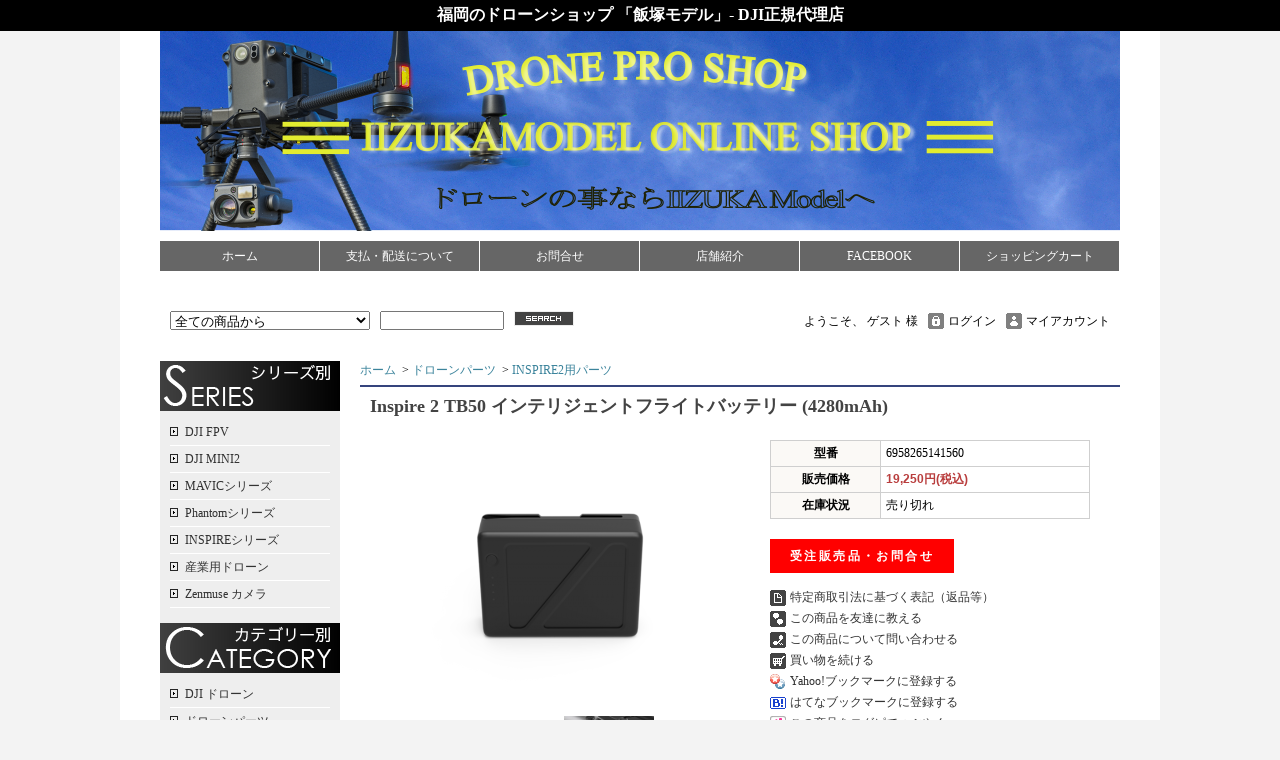

--- FILE ---
content_type: text/html; charset=EUC-JP
request_url: http://iizukamodel.com/?pid=122110410
body_size: 8463
content:
<!DOCTYPE html PUBLIC "-//W3C//DTD XHTML 1.0 Transitional//EN" "http://www.w3.org/TR/xhtml1/DTD/xhtml1-transitional.dtd">
<html xmlns:og="http://ogp.me/ns#" xmlns:fb="http://www.facebook.com/2008/fbml" xmlns:mixi="http://mixi-platform.com/ns#" xmlns="http://www.w3.org/1999/xhtml" xml:lang="ja" lang="ja" dir="ltr">
<head>
<meta http-equiv="content-type" content="text/html; charset=euc-jp" />
<meta http-equiv="X-UA-Compatible" content="IE=edge,chrome=1" />
<title>Inspire 2 TB50 インテリジェントフライトバッテリー (4280mAh) - 福岡のドローンショップ 「飯塚モデル」- DJI正規代理店</title>
<meta name="Keywords" content="Inspire 2 TB50 インテリジェントフライトバッテリー (4280mAh),福岡,ドローン販売,ドローン展示,DJI正規代理店,DJI,ドローン販売,Phantom,Inspire,tello,Matrice600,M600" />
<meta name="Description" content="福岡のドローンショップ飯塚モデルでは、DJI製ドローンの展示販売及びインターネット販売を行っております。最新のDJI製品は「飯塚モデル」へお問合せ下さい。" />
<meta name="Author" content="株式会社iZMA" />
<meta name="Copyright" content="株式会社iZMA" />
<meta http-equiv="content-style-type" content="text/css" />
<meta http-equiv="content-script-type" content="text/javascript" />
<link rel="stylesheet" href="https://img12.shop-pro.jp/PA01062/773/css/6/index.css?cmsp_timestamp=20220525085050" type="text/css" />
<link rel="stylesheet" href="https://img12.shop-pro.jp/PA01062/773/css/6/product.css?cmsp_timestamp=20220525085050" type="text/css" />

<link rel="alternate" type="application/rss+xml" title="rss" href="http://iizukamodel.com/?mode=rss" />
<link rel="alternate" media="handheld" type="text/html" href="http://iizukamodel.com/?prid=122110410" />
<link rel="shortcut icon" href="https://img12.shop-pro.jp/PA01062/773/favicon.ico?cmsp_timestamp=20240522140939" />
<script type="text/javascript" src="//ajax.googleapis.com/ajax/libs/jquery/1.7.2/jquery.min.js" ></script>
<meta property="og:title" content="Inspire 2 TB50 インテリジェントフライトバッテリー (4280mAh) - 福岡のドローンショップ 「飯塚モデル」- DJI正規代理店" />
<meta property="og:description" content="福岡のドローンショップ飯塚モデルでは、DJI製ドローンの展示販売及びインターネット販売を行っております。最新のDJI製品は「飯塚モデル」へお問合せ下さい。" />
<meta property="og:url" content="http://iizukamodel.com?pid=122110410" />
<meta property="og:site_name" content="福岡のドローンショップ 「飯塚モデル」- DJI正規代理店" />
<meta property="og:image" content="https://img12.shop-pro.jp/PA01062/773/product/122110410.png?cmsp_timestamp=20170905145827"/>
<!-- Global site tag (gtag.js) - Google Analytics -->
<script async src="https://www.googletagmanager.com/gtag/js?id=UA-103820530-2"></script>
<script>
  window.dataLayer = window.dataLayer || [];
  function gtag(){dataLayer.push(arguments);}
  gtag('js', new Date());

  gtag('config', 'UA-103820530-2');
</script>

<!-- Global site tag (gtag.js) - Google AdWords: 857895678 -->
<script async src="https://www.googletagmanager.com/gtag/js?id=AW-857895678"></script>
<script>
  window.dataLayer = window.dataLayer || [];
  function gtag(){dataLayer.push(arguments);}
  gtag('js', new Date());

  gtag('config', 'AW-857895678');
</script>


<script>
  var Colorme = {"page":"product","shop":{"account_id":"PA01062773","title":"\u798f\u5ca1\u306e\u30c9\u30ed\u30fc\u30f3\u30b7\u30e7\u30c3\u30d7 \u300c\u98ef\u585a\u30e2\u30c7\u30eb\u300d- DJI\u6b63\u898f\u4ee3\u7406\u5e97"},"basket":{"total_price":0,"items":[]},"customer":{"id":null},"inventory_control":"product","product":{"shop_uid":"PA01062773","id":122110410,"name":"Inspire 2 TB50 \u30a4\u30f3\u30c6\u30ea\u30b8\u30a7\u30f3\u30c8\u30d5\u30e9\u30a4\u30c8\u30d0\u30c3\u30c6\u30ea\u30fc (4280mAh)","model_number":"6958265141560","stock_num":0,"sales_price":17500,"sales_price_including_tax":19250,"variants":[],"category":{"id_big":1694278,"id_small":14},"groups":[{"id":1768503}],"members_price":18900,"members_price_including_tax":20790}};

  (function() {
    function insertScriptTags() {
      var scriptTagDetails = [];
      var entry = document.getElementsByTagName('script')[0];

      scriptTagDetails.forEach(function(tagDetail) {
        var script = document.createElement('script');

        script.type = 'text/javascript';
        script.src = tagDetail.src;
        script.async = true;

        if( tagDetail.integrity ) {
          script.integrity = tagDetail.integrity;
          script.setAttribute('crossorigin', 'anonymous');
        }

        entry.parentNode.insertBefore(script, entry);
      })
    }

    window.addEventListener('load', insertScriptTags, false);
  })();
</script>
<script async src="https://zen.one/analytics.js"></script>
</head>
<body>
<meta name="colorme-acc-payload" content="?st=1&pt=10029&ut=122110410&at=PA01062773&v=20260121142606&re=&cn=adf4ede117a29856d6f886917ef58af2" width="1" height="1" alt="" /><script>!function(){"use strict";Array.prototype.slice.call(document.getElementsByTagName("script")).filter((function(t){return t.src&&t.src.match(new RegExp("dist/acc-track.js$"))})).forEach((function(t){return document.body.removeChild(t)})),function t(c){var r=arguments.length>1&&void 0!==arguments[1]?arguments[1]:0;if(!(r>=c.length)){var e=document.createElement("script");e.onerror=function(){return t(c,r+1)},e.src="https://"+c[r]+"/dist/acc-track.js?rev=3",document.body.appendChild(e)}}(["acclog001.shop-pro.jp","acclog002.shop-pro.jp"])}();</script><div class="top_wrap">
	<h1>福岡のドローンショップ 「飯塚モデル」- DJI正規代理店</h1>
</div>


<div id="wrapper">


	<div id="header">

		<p class="logo">
			<a href="./">
				<script type="text/javascript">
					var imglist = new Array(
						
						
						
						
						
						"https://img12.shop-pro.jp/PA01062/773/etc/New_Bannew01.png?cmsp_timestamp=20210219142950"
						
					);
					var selectnum = Math.floor(Math.random() * imglist.length);
					var output = "<img src=" + imglist[selectnum] + ">";
					document.write(output);
				</script>
				<noscript>
					<img src="https://img12.shop-pro.jp/PA01062/773/etc/H300213_top_banner01.png?cmsp_timestamp=20180213101016" alt="S900">
				</noscript>
			</a>
		</p>


		<div class="navi-box">
			<ul class="global-navi">
				<li id="home"><a href="./">ホーム</a></li>
				<li id="sk-payment"><a href="http://iizukamodel.com/?mode=sk">支払・配送について</a></li>
				<li id="inq"><a href="https://iizukamodel.shop-pro.jp/customer/inquiries/new">お問合せ</a></li>
			  <li id="shop"><a href="./?mode=f1">店舗紹介</a></li>
				<li id="staff"><a href="https://www.facebook.com/pages/%E7%A9%BA%E4%B8%AD%E5%86%99%E7%9C%9F-iZMA/308979302494032">FACEBOOK</a></li>
				<li id="cart"><a href="https://iizukamodel.shop-pro.jp/cart/proxy/basket?shop_id=PA01062773&shop_domain=iizukamodel.com">ショッピングカート</a></li>
			</ul>
		</div>


		<div class="drone-cat-nav">
			<!-- ここから
			<ul id="drone-cat-ul">
				<li class="drone-cat-li" id="">
					<a href="http://iizukamodel.com/?mode=grp&gid=1793433">
						<img src="https://img12.shop-pro.jp/PA01062/773/etc/ico-tello.png?cmsp_timestamp=20180323094311"><br>
						tello
				</a>
				</li>
				<li class="drone-cat-li" id="">
					<a href="http://iizukamodel.com/?mode=grp&gid=1768427">
						<img src="https://img12.shop-pro.jp/PA01062/773/etc/ico-spark.png?cmsp_timestamp=20180213133910"><br>
						SPARK
				</a>
				</li>
				<li class="drone-cat-li" id="">
					<a href="http://iizukamodel.com/?mode=grp&gid=1768426">
						<img src="https://img12.shop-pro.jp/PA01062/773/etc/ico-mavic.png?cmsp_timestamp=20180213133917"><br>
						MAVIC
					</a>
				</li>
				<li class="drone-cat-li" id="">
					<a href="http://iizukamodel.com/?mode=grp&gid=1768489">
						<img src="https://img12.shop-pro.jp/PA01062/773/etc/ico-p4.png?cmsp_timestamp=20180213133926"><br>
						Phantom
					</a>
				</li>
				<li class="drone-cat-li" id="">
					<a href="http://iizukamodel.com/?mode=grp&gid=1768520">
						<img src="https://img12.shop-pro.jp/PA01062/773/etc/ico-osmo.png?cmsp_timestamp=20180216133743"><br>
						Osmo
					</a>
				</li>
				<li class="drone-cat-li" id="">
					<a href="http://iizukamodel.com/?pid=121782201">
						<img src="https://img12.shop-pro.jp/PA01062/773/etc/ico-goggle.png?cmsp_timestamp=20180213133940"><br>
						Goggle
					</a>
				</li>
				<li class="drone-cat-li" id="">
					<a href="http://iizukamodel.com/?mode=grp&gid=1768500">
						<img src="https://img12.shop-pro.jp/PA01062/773/etc/ico-inspire.png?cmsp_timestamp=20180213133944"><br>
						Inspire
					</a>
				</li>
				<li class="drone-cat-li" id="">
					<a href="http://iizukamodel.com/?mode=grp&gid=1768527">
						<img src="https://img12.shop-pro.jp/PA01062/773/etc/ico-ronin.png?cmsp_timestamp=20180213133951"><br>
						Ronin
					</a>
				</li>
				<li class="drone-cat-li" id="">
					<a href="http://iizukamodel.com/?mode=grp&gid=1768532">
						<img src="https://img12.shop-pro.jp/PA01062/773/etc/ico-industry.png?cmsp_timestamp=20180213133956"><br>
						産業用
					</a>
				</li>
			</ul>
		ここまで -->
		</div>


		<div class="member">
			<div class="search-form">
				<form action="http://iizukamodel.com/" method="GET">
					<input type="hidden" name="mode" value="srh" />
					<select name="cid">
						<option value="">全ての商品から</option>
													<option value="1694275,0">
								DJI ドローン
							</option>
													<option value="1694278,0">
								ドローンパーツ
							</option>
													<option value="1700608,0">
								GPS装置・カメラジンバル・他
							</option>
													<option value="1694307,0">
								フライトシミュレーター
							</option>
											</select>
					<input type="text" name="keyword" class="keyword" />
					<button type="submit"><span>検索</span></button>
				</form>
			</div>
			<div class="login_info">
				<ul>
					<li class="mypage"><a href="http://iizukamodel.com/?mode=myaccount">マイアカウント</a></li>
																									<li class="login"><a href="http://iizukamodel.com/?mode=login&shop_back_url=http%3A%2F%2Fiizukamodel.com%2F">ログイン</a></li>
																<li class="welcome">
						ようこそ、&nbsp;ゲスト&nbsp;様					</li>
				</ul>
			</div>
		</div>

	</div>



	<div id="container">

		<div id="side">

												<div class="group">
						<h3>グループ</h3>
						<ul>
																		<li class="txt">
								<a href="http://iizukamodel.com/?mode=grp&gid=2542897">
									DJI FPV
								</a>
							</li>
																														<li class="txt">
								<a href="http://iizukamodel.com/?mode=grp&gid=2531217">
									DJI MINI2
								</a>
							</li>
																														<li class="txt">
								<a href="http://iizukamodel.com/?mode=grp&gid=1768426">
									MAVICシリーズ
								</a>
							</li>
																														<li class="txt">
								<a href="http://iizukamodel.com/?mode=grp&gid=1768489">
									Phantomシリーズ
								</a>
							</li>
																														<li class="txt">
								<a href="http://iizukamodel.com/?mode=grp&gid=1768500">
									INSPIREシリーズ
								</a>
							</li>
																														<li class="txt">
								<a href="http://iizukamodel.com/?mode=grp&gid=1768532">
									産業用ドローン
								</a>
							</li>
																														<li class="txt">
								<a href="http://iizukamodel.com/?mode=grp&gid=1991824">
									Zenmuse カメラ
								</a>
							</li>
																</ul>
					</div>
							


												<div class="category">
					<h3>カテゴリー</h3>
					<ul>
															<li class="txt">
							<a href="http://iizukamodel.com/?mode=cate&cbid=1694275&csid=0">
								DJI ドローン
							</a>
						</li>
																											<li class="txt">
							<a href="http://iizukamodel.com/?mode=cate&cbid=1694278&csid=0">
								ドローンパーツ
							</a>
						</li>
																											<li class="txt">
							<a href="http://iizukamodel.com/?mode=cate&cbid=1700608&csid=0">
								GPS装置・カメラジンバル・他
							</a>
						</li>
																											<li class="txt">
							<a href="http://iizukamodel.com/?mode=cate&cbid=1694307&csid=0">
								フライトシミュレーター
							</a>
						</li>
														</ul>
					</div>
							


			<div class="freepage">
				<h3>メニュー</h3>
				<ul>
					<li class="txt"><a href="http://iizukamodel.com/?mode=sk#info">会社概要</a></li>
					<li class="txt"><a href="http://iizukamodel.com/?mode=sk">支払・配送について</a></li>
					<li class="txt"><a href="https://iizukamodel.shop-pro.jp/customer/inquiries/new">お問合せ</a></li>
					<li class="txt"><a href="https://www.facebook.com/pages/%E7%A9%BA%E4%B8%AD%E5%86%99%E7%9C%9F-iZMA/308979302494032">FACEBOOK</a></li>					<li class="txt"><a href="http://blogs.yahoo.co.jp/izma_0murasan" target="_blank">ショップブログ</a></li>					<li class="txt"><a href="http://iizukamodel.com/?mode=f1">店舗紹介</a></li>					<li class="txt"><a href="http://iizukamodel.com/?mode=f3">配送案内</a></li>					<li class="txt"><a href="http://iizukamodel.com/?mode=f5">地域別送料案内</a></li>					<li class="txt"><a href="http://iizukamodel.com/?mode=f7">DJIの13機種、 国土交通省「資料の一部を省略することが出来る無人航空機について</a></li>				</ul>
			</div>


<!-- メールマガジン コメントアウト
							<div class="mailmaga">
					<h3>メールマガジン</h3>
					<form name="frm" method="get" action="https://iizukamodel.shop-pro.jp/customer/newsletter/subscriptions/new">
            <span class="mailmaga_text"><input type="text" name="email" value=""></span><br />
            <input type="hidden" name="type" value="">
            <span class="mailmaga_ins"><input type="button" value=" 登　録 " onclick="mm_send('INS');"></span>
            <span class="mailmaga_del"><input type="button" value=" 解　除 " onclick="mm_send('DEL');"></span>
            </form>
				</div>
			-->



							<div class="manager">
					<h3>店長コーナー</h3>
					<div>
													<h4>飯塚モデル オーナー</h4>
							<p class="memo">iizukamodel オンラインでは、DJI社製ドローンの販売・各種サポートを行っております。また、運営会社の株式会社iZMAは国土交通省公認ドローンスクール「ドローンテックアカデミー」も常設しております。
<strong>20201201_人材急募</strong>：飛行機・ヘリコプター・ドローン等が好きな人募集します。18歳～25歳の方　連絡先：お問合せよりメールでお願いします。勤務先：飯塚市</p>
															<p class="blog"><a href="http://blogs.yahoo.co.jp/izma_0murasan" target="_blank">店長日記はこちら</a></p>
											</div>
				</div>
			

							<div class="qrcode">
					<h3>モバイル</h3>
					<img src="https://img12.shop-pro.jp/PA01062/773/qrcode.jpg?cmsp_timestamp=20240522140939" />
				</div>
			

							<div class="seller">
					<h3>売れ筋商品</h3>
					<ul>
																													<li class="type1">
									<span class="num">No.1</span>
									<a href="?pid=131351037">
																					<img src="https://img12.shop-pro.jp/PA01062/773/product/131351037_th.jpg?cmsp_timestamp=20180510113911" />
																				<img class='new_mark_img1' src='https://img.shop-pro.jp/img/new/icons5.gif' style='border:none;display:inline;margin:0px;padding:0px;width:auto;' />Phantom 4 Pro V2.0
									</a>
																			<span class="soldout">SOLD OUT</span>
																	</li>
																																																																																	<li class="type2">
									<span class="num">No.2</span>
									<a href="?pid=131351090">
																					<img src="https://img12.shop-pro.jp/PA01062/773/product/131351090_th.jpg?cmsp_timestamp=20180510114151" />
																				<img class='new_mark_img1' src='https://img.shop-pro.jp/img/new/icons5.gif' style='border:none;display:inline;margin:0px;padding:0px;width:auto;' />Phantom 4 Pro Plus V2.0 
									</a>
																			<span class="soldout">SOLD OUT</span>
																	</li>
																																				<li class="type2">
									<span class="num">No.3</span>
									<a href="?pid=131351272">
																					<img src="https://img12.shop-pro.jp/PA01062/773/product/131351272_th.jpg?cmsp_timestamp=20180510115147" />
																				<img class='new_mark_img1' src='https://img.shop-pro.jp/img/new/icons5.gif' style='border:none;display:inline;margin:0px;padding:0px;width:auto;' />9455S クイックリリースプロペラ 静音タイプ (Phantom4 Pro/Pro+V2.0)(予約受付中)
									</a>
																			<span class="soldout">SOLD OUT</span>
																	</li>
																																																															</ul>
				</div>
			
			<div class="feed">
				<h3>Feed</h3>
				<ul>
					<li class="rss"><a href="http://iizukamodel.com/?mode=rss">RSS</a></li>
					<li class="atom"><a href="http://iizukamodel.com/?mode=atom">ATOM</a></li>
				</ul>
			</div>

			
		</div>



		<div id="contents">
			<div id="inn-box">



<ul class="topicpass">
	<li><a href="./">ホーム</a></li>
		<li>&nbsp;&gt;&nbsp;<a href="?mode=cate&cbid=1694278&csid=0">ドローンパーツ</a></li>
			<li>&nbsp;&gt;&nbsp;<a href="?mode=cate&cbid=1694278&csid=14">INSPIRE2用パーツ</a></li>
	</ul>
<!--
<ul class="topicpass">
	<li>
		<a href="./">ホーム</a>
				&nbsp;&gt;&nbsp;
		<a href="http://iizukamodel.com/?mode=grp&gid=1768500">
		INSPIREシリーズ</a>
				&nbsp;&gt;&nbsp;
		<a href="http://iizukamodel.com/?mode=grp&gid=1768503">
		INSPIRE2シリーズ</a>
			</li>
</ul>
-->



<form name="product_form" method="post" action="https://iizukamodel.shop-pro.jp/cart/proxy/basket/items/add">
<h2>Inspire 2 TB50 インテリジェントフライトバッテリー (4280mAh)</h2>



<div class="images">
<script language="javascript">
<!--
function Imgche(ado)
{
if(document.images)document.outside.src = ado;
}
//-->
</script>
      <img src="https://img12.shop-pro.jp/PA01062/773/product/122110410.png?cmsp_timestamp=20170905145827" name="outside" />
  
<ul>
<li><a href="#" onMouseOver="Imgche('https://img12.shop-pro.jp/PA01062/773/product/122110410.png?cmsp_timestamp=20170905145827');return false;"><img src="https://img12.shop-pro.jp/PA01062/773/product/122110410.png?cmsp_timestamp=20170905145827" /></a></li>
<li><a href="#" onMouseOver="Imgche('https://img12.shop-pro.jp/PA01062/773/product/122110410_o1.png?cmsp_timestamp=20170905145827');return false;"><img src="https://img12.shop-pro.jp/PA01062/773/product/122110410_o1.png?cmsp_timestamp=20170905145827" /></a></li><li><a href="#" onMouseOver="Imgche('https://img12.shop-pro.jp/PA01062/773/product/122110410_o2.jpg?cmsp_timestamp=20170905145827');return false;"><img src="https://img12.shop-pro.jp/PA01062/773/product/122110410_o2.jpg?cmsp_timestamp=20170905145827" /></a></li></ul>
</div>






<div class="spec">




<table border="0" cellspacing="0" cellpadding="0">
	<tr>
		<th>型番</th>
		<td>6958265141560</td>
	</tr>

	<tr class="sales">
		<th>
			販売価格		</th>
		<td>
			
			19,250円(税込)			
					</td>
	</tr>
	<tr>
		<th>在庫状況</th>
		<td class="mark">売り切れ</td>
	</tr>
	






</table>

	

<ul class="btn">

<li class="stock_error" style="font-weight:bold;color:red;padding:0;background:none;height:auto;display:none;width:auto;margin-bottom:10px;"></li>

<li class="cart disable_cartin">
								<p>
					<a href="https://secure.shop-pro.jp/?mode=inq&shop_id=PA01062773"
						 style="
								display:block;
								padding:0;
								margin:0;
								color:#FFF;
								width:100%;
								background-color:red;
										">受注販売品・お問合せ</a></p>
				</li>

	

	

<li class="cancel"><a href="http://iizukamodel.com/?mode=sk#info">特定商取引法に基づく表記（返品等）</a></li>
<li class="teach"><a href="mailto:?subject=%E3%80%90%E7%A6%8F%E5%B2%A1%E3%81%AE%E3%83%89%E3%83%AD%E3%83%BC%E3%83%B3%E3%82%B7%E3%83%A7%E3%83%83%E3%83%97%20%E3%80%8C%E9%A3%AF%E5%A1%9A%E3%83%A2%E3%83%87%E3%83%AB%E3%80%8D-%20DJI%E6%AD%A3%E8%A6%8F%E4%BB%A3%E7%90%86%E5%BA%97%E3%80%91%E3%81%AE%E3%80%8CInspire%202%20TB50%20%E3%82%A4%E3%83%B3%E3%83%86%E3%83%AA%E3%82%B8%E3%82%A7%E3%83%B3%E3%83%88%E3%83%95%E3%83%A9%E3%82%A4%E3%83%88%E3%83%90%E3%83%83%E3%83%86%E3%83%AA%E3%83%BC%20%284280mAh%29%E3%80%8D%E3%81%8C%E3%81%8A%E3%81%99%E3%81%99%E3%82%81%E3%81%A7%E3%81%99%EF%BC%81&body=%0D%0A%0D%0A%E2%96%A0%E5%95%86%E5%93%81%E3%80%8CInspire%202%20TB50%20%E3%82%A4%E3%83%B3%E3%83%86%E3%83%AA%E3%82%B8%E3%82%A7%E3%83%B3%E3%83%88%E3%83%95%E3%83%A9%E3%82%A4%E3%83%88%E3%83%90%E3%83%83%E3%83%86%E3%83%AA%E3%83%BC%20%284280mAh%29%E3%80%8D%E3%81%AEURL%0D%0Ahttp%3A%2F%2Fiizukamodel.com%2F%3Fpid%3D122110410%0D%0A%0D%0A%E2%96%A0%E3%82%B7%E3%83%A7%E3%83%83%E3%83%97%E3%81%AEURL%0Ahttp%3A%2F%2Fiizukamodel.com%2F">この商品を友達に教える</a></li>
<li class="inq"><a href="https://iizukamodel.shop-pro.jp/customer/products/122110410/inquiries/new">この商品について問い合わせる</a></li>
<li class="shopping"><a href="http://iizukamodel.com/?mode=cate&cbid=1694278&csid=14">買い物を続ける</a></li>

<li class="yahoo"><a id="yahoo" href="javascript:void(0);" onclick="javascript:window.open('http://bookmarks.yahoo.co.jp/action/bookmark?t='+encodeURIComponent('Inspire 2 TB50 インテリジェントフライトバッテリー (4280mAh)')+'&u='+encodeURIComponent(location.href))">Yahoo!ブックマークに登録する</a></li>


<li class="hatena"><a href="javascript:void(0);" onclick="javascript:window.open('http://b.hatena.ne.jp/add?b2=1&url='+encodeURIComponent(location.href))">はてなブックマークに登録する</a></li>


<li class="logpi"><a href="javascript:void(0);" onclick="javascript:window.open('http://logpi.jp/home?status='+encodeURIComponent('Inspire 2 TB50 インテリジェントフライトバッテリー (4280mAh)')+' '+encodeURIComponent(location.href))">この商品をログピでつぶやく</a></li>




<li class="calamel"></li>


<li class="twitter"><a href="https://twitter.com/share" class="twitter-share-button" data-url="http://iizukamodel.com/?pid=122110410" data-text="" data-lang="ja" >ツイート</a>
<script charset="utf-8">!function(d,s,id){var js,fjs=d.getElementsByTagName(s)[0],p=/^http:/.test(d.location)?'http':'https';if(!d.getElementById(id)){js=d.createElement(s);js.id=id;js.src=p+'://platform.twitter.com/widgets.js';fjs.parentNode.insertBefore(js,fjs);}}(document, 'script', 'twitter-wjs');</script></li>


<li class="facebook"></li>

</ul>
</div>


<div style="clear:both;"></div>


<div class="exp">
ペアで購入されることをお勧めします。
Zenmuse X5S搭載時で最大25分*、Zenmuse X4S搭載時で最大27分*のフライト時間。

</div>






















<input type="hidden" name="user_hash" value="5df755914e3d351a8a26d45e869ae3b1"><input type="hidden" name="members_hash" value="5df755914e3d351a8a26d45e869ae3b1"><input type="hidden" name="shop_id" value="PA01062773"><input type="hidden" name="product_id" value="122110410"><input type="hidden" name="members_id" value=""><input type="hidden" name="back_url" value="http://iizukamodel.com/?pid=122110410"><input type="hidden" name="reference_token" value="8b45b4a9b7a44b64850a24396c90ff2b"><input type="hidden" name="shop_domain" value="iizukamodel.com">
</form>

</div>																				
				<div class="pickup">
											<h2>★注目商品</h2>
					
					<div class="top-half">
						<ul class="product">
																								<li>
										<a href="?pid=130659868">
																							<img src="https://img12.shop-pro.jp/PA01062/773/product/130659868_th.jpg?cmsp_timestamp=20180419155604" />
																						MAVIC AIR<br>[Arctic White(白)]
										</a>
																															<span class="soldout">SOLD OUT</span>
																			</li>
																																									<li>
										<a href="?pid=131351037">
																							<img src="https://img12.shop-pro.jp/PA01062/773/product/131351037_th.jpg?cmsp_timestamp=20180510113911" />
																						<img class='new_mark_img1' src='https://img.shop-pro.jp/img/new/icons5.gif' style='border:none;display:inline;margin:0px;padding:0px;width:auto;' />Phantom 4 Pro V2.0
										</a>
																															<span class="soldout">SOLD OUT</span>
																			</li>
																																									<li>
										<a href="?pid=131351090">
																							<img src="https://img12.shop-pro.jp/PA01062/773/product/131351090_th.jpg?cmsp_timestamp=20180510114151" />
																						<img class='new_mark_img1' src='https://img.shop-pro.jp/img/new/icons5.gif' style='border:none;display:inline;margin:0px;padding:0px;width:auto;' />Phantom 4 Pro Plus V2.0 
										</a>
																															<span class="soldout">SOLD OUT</span>
																			</li>
																																									<li>
										<a href="?pid=131351272">
																							<img src="https://img12.shop-pro.jp/PA01062/773/product/131351272_th.jpg?cmsp_timestamp=20180510115147" />
																						<img class='new_mark_img1' src='https://img.shop-pro.jp/img/new/icons5.gif' style='border:none;display:inline;margin:0px;padding:0px;width:auto;' />9455S クイックリリースプロペラ 静音タイプ (Phantom4 Pro/Pro+V2.0)(予約受付中)
										</a>
																															<span class="soldout">SOLD OUT</span>
																			</li>
															</ul>
						<ul class="product">
																																									<li>
										<a href="?pid=134709580">
																							<img src="https://img12.shop-pro.jp/PA01062/773/product/134709580_th.jpg?cmsp_timestamp=20180831164931" />
																						Mavic 2 Pro
										</a>
																															<span class="soldout">SOLD OUT</span>
																			</li>
																																									<li>
										<a href="?pid=134709779">
																							<img src="https://img12.shop-pro.jp/PA01062/773/product/134709779_th.jpg?cmsp_timestamp=20180831165443" />
																						Mavic 2 Zoom
										</a>
																															<span class="soldout">SOLD OUT</span>
																			</li>
																																									<li>
										<a href="?pid=135135478">
																							<img src="https://img12.shop-pro.jp/PA01062/773/product/135135478_th.jpg?cmsp_timestamp=20180914131404" />
																						Mavic 2 Fly Moreキット
										</a>
																															<span class="soldout">SOLD OUT</span>
																			</li>
																																									<li>
										<a href="?pid=129672021">
																							<img src="https://img12.shop-pro.jp/PA01062/773/product/129672021_th.jpg?cmsp_timestamp=20180323091843" />
																						<img class='new_mark_img1' src='https://img.shop-pro.jp/img/new/icons29.gif' style='border:none;display:inline;margin:0px;padding:0px;width:auto;' />Tello
										</a>
																															<span class="soldout">SOLD OUT</span>
																			</li>
															</ul>
						<ul class="product">
																																									<li>
										<a href="?pid=127965291">
																							<img src="https://img12.shop-pro.jp/PA01062/773/product/127965291_th.jpg?cmsp_timestamp=20180209105110" />
																						DJI INSPIRE2 (ProRes)
										</a>
																															<span class="soldout">SOLD OUT</span>
																			</li>
																														</ul>
					</div>

									</div>
			
		</div>

	</div>



	<div id="footer">
		<p class="pagetop"><a href="#header">ページ先頭へ</a></p>


		<ul class="makernavi">
			<li><a href="http://www.izma.jp/" target="_blank"><img src="//img12.shop-pro.jp/PA01062/773/etc/under_bana01.jpg?20140226093830" width="160px" height="30px"></a></li>
			<li><a href="http://www.fai.org/" target="_blank"><img src="//img12.shop-pro.jp/PA01062/773/etc/under_bana02.jpg?20140226093848" width="160px" height="30px"></a></li>
			<li><a href="http://www.dji.com/" target="_blank"><img src="//img12.shop-pro.jp/PA01062/773/etc/under_bana03.jpg?20140226093901" width="160px" height="30px"></a></li>
			<li><a href="http://www.walkera.com/en/" target="_blank"><img src="//img12.shop-pro.jp/PA01062/773/etc/walkera_bana.jpg?20140312180026" width="160px" height="30px"></a></li>
			<li><a href="https://www.youtube.com/channel/UCsjBgSj3PfwsWnkE9SOSGTQ" target="_blank"><img src="//img12.shop-pro.jp/PA01062/773/etc/under_bana05.jpg?20140226093927" width="160px" height="30px"></a></li>
		</ul>


		<div style="clear:both;"></div>
			<ul class="footernavi">
				<li><a href="./">ホーム</a></li>
				<li><a href="http://iizukamodel.com/?mode=sk#payment">支払・配送</a></li>
				<li><a href="http://iizukamodel.com/?mode=sk#info">特定商取引法に基づく表記</a></li>
				<li><a href="http://iizukamodel.com/?mode=privacy">プライバシーポリシー</a></li>
				<li><a href="https://iizukamodel.shop-pro.jp/customer/inquiries/new">お問合せ</a></li>
			</ul>
			<p class="copyright">iZMA Corporation &#169; 2016-2018 all rights reserved.</p>
		</div>
	</div>
<script type="text/javascript" src="http://iizukamodel.com/js/cart.js" ></script>
<script type="text/javascript" src="http://iizukamodel.com/js/async_cart_in.js" ></script>
<script type="text/javascript" src="http://iizukamodel.com/js/product_stock.js" ></script>
<script type="text/javascript" src="http://iizukamodel.com/js/js.cookie.js" ></script>
<script type="text/javascript" src="http://iizukamodel.com/js/favorite_button.js" ></script>
</body></html>

--- FILE ---
content_type: text/css
request_url: https://img12.shop-pro.jp/PA01062/773/css/6/index.css?cmsp_timestamp=20220525085050
body_size: 21097
content:
* {
	margin: 0px;
	padding: 0px;
}
body {
	text-align: center;
	background-color:#F3F3F3;
}
a {
	color: #3C849C;
	text-decoration: none;
}
a:hover {
	text-decoration: none;
}
img {
	border-style: none;
}
.top_wrap{
  width:100%;
  background-color:#000;
}
.top_wrap h1{
  width:960px;
  color:#FFF;
  font-size:1em;
  margin:0px auto;
  padding:5px 0px;
}
#wrapper {
	width: 960px;
	margin: 0px auto;
	font-size: 12px;
	text-align: left;
  	background-color:#FFF;
  	padding:0 40px;
}
#header {
	margin-bottom: 20px;
}
#header ul {
	margin: 0px;
	padding: 0px;
	list-style-type:none;
	list-style-image:none;
}
#header form {
	margin: 10px 10px 10px 0px;
	text-align: left;
}
#header form select {
	width: 200px;
	margin: 0px 7px 0px 0px;
}
#header form input {
	width: 120px;
	margin-right: 7px;
	vertical-align: top;
}
#header form button {
	border-style: none;
	padding: 0px;
	width: 60px;
	border-width: 0px;
	cursor: pointer;
	height: 15px;
	background: url(http://img.shop-pro.jp/tmpl_img/52/1503_header_search_btn.gif);
	vertical-align: top;
}
#header form button span {
	display: none;
}
#header p.logo {
	font-size: 14px;
	line-height: 1.6;
	font-weight: bold;
	float: left;
  	margin-bottom:10px;
}
#header p.logo a {
	text-decoration: none;
}
#header p.logo a:hover {
	text-decoration: none;
}
#header p.logo a img {
	border-style: none;
}
#header ul.global-navi {
	width: 960px;
	clear: both;
	height: 40px;
}
#header ul.global-navi li {
	float: left;
	line-height: 0;
	margin: 0px 0px 0px 0px;
}
#header ul.global-navi li a {
	display: block;
	width:159px;
	padding:15px 0;
	color:#FFF;
	background-color:#666;
	text-align:center;
    border-right:solid 1px #fff;
}
#header ul.global-navi li a:hover{
  background-color:#333;
}

#header div.member {
	margin: 0px 0px 0px;
/*
	float: right;
*/
	width: 100%;
	height:40px;
}

#header div.member div.search-form{
	width:490px;
	float:left;
	padding-left:10px;
}

#header div.member div.login_info{
	width:460px;
	float:right;
	padding-top:5px;
}

#header div.member ul {
	padding: 0px;
	margin: 0px 10px 0px 0px;

}
#header div.member ul li {
	line-height: 30px;
	height: 30px;
	margin: 0px 0px 8px 10px;
	text-indent: 20px;
	float: right;
}
#header div.member ul li a {
	text-decoration: none;
/*add*/
	color:#000;

}
#header div.member ul li.login {
/*	background: url(http://img.shop-pro.jp/tmpl_img/52/1503_icon_login.gif) no-repeat left center;*/
/* ログインボタン */
	background: url(http://img12.shop-pro.jp/PA01062/773/etc/icon_login.gif?20140212123630) no-repeat left center;
}
#header div.member ul li.regist {
/*	background: url(http://img.shop-pro.jp/tmpl_img/52/1503_icon_regist.gif) no-repeat left center;*/
/* 会員登録ボタン */
	background: url(http://img12.shop-pro.jp/PA01062/773/etc/icon_regist.gif?20140212123657) no-repeat left center;
}
#header div.member ul li.mypage {
/*	background: url(http://img.shop-pro.jp/tmpl_img/52/1503_icon_mypage.gif) no-repeat left center;*/
/* マイページボタン */
	background: url(http://img12.shop-pro.jp/PA01062/773/etc/icon_mypage.gif?20140212123722) no-repeat left center;
}
#header div.member ul li.logout {
/*	background: url(http://img.shop-pro.jp/tmpl_img/52/1503_icon_logout.gif) no-repeat left center;*/
/* ログアウトボタン */
	background: url(http://img12.shop-pro.jp/PA01062/773/etc/icon_logout.gif?20140212123746) no-repeat left center;
}
#header div.member p.member {
	line-height: 1.3;
	text-align: right;
	color: #FFF;
	font-size: 10px;
	margin: 0px 10px 0px 0px;
}
#header div.member li.welcome{
/*	color:#fff;*/
	color:#000;
}
#header div.navi-box {
	clear: both;
/*	height: 51px;*/
	height: 40px;
}

#side {
	float: left;
	width: 180px;
	margin: 0px 0px 20px 0px;
/*	padding:0px 10px;*/
	padding:0px 0px;
/*add*/
	background:#eee;
/*add*/
}
#contents {
/*	width: 740px;*/
	width: 760px;
	float: left;
	margin: 0px 0px 20px 20px;
}
#inn-box {
	margin: 0px 0px 30px;
}
#footer {
	margin: 0px auto;
	clear: both;
	padding: 0px 0px 20px;
	background: #434343;
	color: #FFF;
}

#side h3 {
	font-size: 12px;
	clear: both;
	margin: 0px 0px 8px 10px;
	line-height: 30px;
	color: #FFFFFF;
	background: #2F9697;
	text-indent: 20px;
	height: 30px;
}
#side div {
	clear: both;
	margin: 0px 0px 15px;
}
#side div ul {
	margin: 0px 10px;
	padding: 0px;
	list-style-type:none;
	list-style-image:none;
}
#side div.category h3 {
	font-size: 10px;
	line-height: 10px;
	background: url("https://img12.shop-pro.jp/PA01062/773/etc/H290307_category_title.png?cmsp_timestamp=20180214103429");
	text-indent: -9999px;
	height: 50px;
	margin: 0px 0px 8px;
}
#side div.category ul li {
	line-height: 0;
	border-bottom: 1px solid #FFF;
}
#side div.category ul li a {
	line-height: 1.4;
	display: block;
	padding: 5px 2px 5px 0px;
	text-decoration: none;
	color: #333;
}
#side div.category ul li a:hover {
	background-color: #FFF;
}
#side div.category ul li a img {
	display: block;
	margin: 0px 0px 2px;
	border-style: none;
}
#side div.category ul li.txt a {
	padding: 5px 2px 5px 15px;
	background: url(http://img.shop-pro.jp/tmpl_img/52/1503_icon_arrow.gif) no-repeat 0px 8px;
}
#side div.category ul li.txt a:hover {
	background: #FFF url(http://img.shop-pro.jp/tmpl_img/52/1503_icon_arrow.gif) no-repeat 0px 8px;
}
#side div.group h3 {
	font-size: 10px;
	line-height: 10px;
/* 「シリーズ(グループ)」バナー */
	background: url("https://img12.shop-pro.jp/PA01062/773/etc/H290307_maker_title.png?cmsp_timestamp=20180214103523");
	text-indent: -9999px;
	height: 50px;
	margin: 0px 0px 8px;
}
#side div.group ul li {
	line-height: 0;
	border-bottom: 1px solid #FFF;
}
#side div.group ul li a {
	line-height: 1.4;
	display: block;
	padding: 5px 2px 5px 0px;
	text-decoration: none;
	color: #333;
}
#side div.group ul li a:hover {
	background-color: #FFF;
}
#side div.group ul li a img {
	display: block;
	margin: 0px 0px 2px;
	border-style: none;
}
#side div.group ul li.txt a {
	padding: 5px 2px 5px 15px;
	background: url(http://img.shop-pro.jp/tmpl_img/52/1503_icon_arrow.gif) no-repeat 0px 8px;
}
#side div.group ul li.txt a:hover {
	background: #FFF url(http://img.shop-pro.jp/tmpl_img/52/1503_icon_arrow.gif) no-repeat 0px 8px;
}
#side div.freepage {
}
#side div.freepage h3 {
	font-size: 10px;
	line-height: 10px;
/*	background: url(http://img.shop-pro.jp/tmpl_img/52/1503_side_menu_h3.gif);*/
/* 「コンテンツ」バナー*/
	background: url("https://img12.shop-pro.jp/PA01062/773/etc/H290307_contents_title.png?cmsp_timestamp=20180214104743");
	text-indent: -9999px;
	height: 50px;
	margin: 0px 0px 8px;
}
#side div.freepage ul {

}
#side div.freepage ul li {
	line-height: 0;
	border-bottom: 1px solid #FFF;
}
#side div.freepage ul li a {
	background: url(http://img.shop-pro.jp/tmpl_img/52/1503_icon_arrow.gif) no-repeat 0px 8px;
	line-height: 1.4;
	display: block;
	padding: 5px 2px 5px 15px;
	text-decoration: none;
	color: #333;
}
#side div.freepage ul li a:hover {
	background: #FFF url(http://img.shop-pro.jp/tmpl_img/52/1503_icon_arrow.gif) no-repeat 0px 8px;
}
#side div.cart {
	margin: 0px 20px 15px 10px;

}
#side div.cart h3 {
	height: 50px;
	font-size: 10px;
	line-height: 10px;
	text-indent: -9999px;
	margin: 0px;
}
#side div.cart h3 a {
	display: block;
	height: 100%;
	background: url(http://img.shop-pro.jp/tmpl_img/52/1503_side_cart_h3.gif);
}
#side div.cart ul {
	background: #E0E0E0;
	padding: 5px;
	margin: 0px;
}

#side div.cart ul li {
	line-height: 1.2em;
	padding: 4px 0px;
	border-bottom: 1px dotted #D4E2EA;
}
#side div.cart ul li a {
	text-decoration: none;
}
#side div.cart ul li a:hover {
	text-decoration: underline;
}
#side div.cart ul li span {
	font-size: 10px;
}
#side div.cart p {
	line-height: 70px;
	text-align: center;
	background: #E0E0E0;
}

/*送料無料表示*/
#side div.cart p.incart_name {
	line-height:1.4;
	text-align:left;
	padding:5px;
}
#side div.cart p.stotal {
	line-height:1.4;
	text-align:right;
	padding:5px;
}
#side div.cart p.total {
	line-height:1.4;
	text-align:right;
	padding:5px;
	border-top:1px dotted #666;
	border-bottom:1px solid #666;
}
#side div.cart ul.postage li {
	color:red;
}
#side div .subtotal {
	margin-bottom:0;
}
/*送料無料表示ここまで*/


#side div.mailmaga {
	text-align: center;
	margin-right: 10px;
	background: #BABABA;
	padding: 0px 0px 10px;
}

#side div.mailmaga h3 {
	background: url(http://img.shop-pro.jp/tmpl_img/52/1503_side_mailmaga_h3.gif);
	height: 40px;
	font-size: 10px;
	line-height: 10px;
	text-indent: -9999px;
	margin: 0px;
}
#side div.mailmaga form br {
	display: none;
}
#side div.mailmaga form span.mailmaga_text {
	display: block;
	margin: 0 0 4px;
}
#side div.manager {
	margin-right: 10px;

}
#side div.manager h3 {
	font-size: 10px;
	line-height: 10px;
	background: url(http://img.shop-pro.jp/tmpl_img/52/1503_side_manager_h3.gif);
	text-indent: -9999px;
	height: 30px;
	margin: 0px 0px 8px;
}
#side div.manager h4 {
	line-height: 1.3;
	font-weight: bold;
	text-align: center;
	margin: 6px 0px 8px;
	color: #333;
}
#side div.manager div {
	margin: 0px;
	padding: 10px 0px;
}
#side div.manager img.photo {
	display: block;
	margin: 0px auto 4px;
}
#side div.manager p.memo {
	font-size: 10px;
	line-height: 1.4em;
	margin: 0px 10px;
}
#side div.manager p.blog {
	line-height: 10px;
	font-size: 10px;
	text-indent: -9999px;
	margin: 10px auto 0px;
	height: 26px;
	width: 137px;
}
#side div.manager p.blog a {
	background: url(http://img.shop-pro.jp/tmpl_img/52/1503_side_manager_blog.gif);
	display: block;
	height: 100%;
}
#side div.qrcode {
	padding-bottom: 20px;
	background: #BABABA;
	/*margin: 0px 10px 15px 0px;*/
}
#side div.qrcode h3 {
	font-size: 10px;
	line-height: 10px;
	background: url(http://img.shop-pro.jp/tmpl_img/52/1503_side_mobile_h3.gif);
	text-indent: -9999px;
	height: 40px;
	margin: 0px 0px 8px;
}
#side div.qrcode img {
	display: block;
	margin: 0px auto;
}
#side div.seller h3 {
	font-size: 10px;
	line-height: 10px;
/*	background: url(http://img.shop-pro.jp/tmpl_img/52/1503_side_seller_h3.gif);*/
/* 「人気商品」バナー */
	background-image: url("https://img12.shop-pro.jp/PA01062/773/etc/H290307_topsales_title.png?cmsp_timestamp=20170307170927");
	text-indent: -9999px;
	height: 50px;
	margin: 0px 0px 8px;
}
#side div.seller ul {
	margin: 0px 20px 0px 10px;
}
#side div.seller ul li {
	line-height: 0;
}
#side div.seller ul li a {
	text-decoration: none;
	line-height: 1.4em;
}
#side div.seller ul li a:hover {
	text-decoration: underline;
}
#side div.seller ul li span {
	font: 10px Verdana, Geneva, sans-serif;
	display: block;
	line-height: 1.2em;
}
#side div.seller ul li span.num {
	font-weight: bold;
	color: #FFF;
	background: #999;
	text-align: center;
	width: 50px;
	line-height: 1.4em;
}
#side div.seller ul li span.price {
	color: #666;
}
#side div.seller ul li span.soldout {
	font-weight: bold;
}
#side div.seller ul li.type1 {
	margin: 0px 0px 15px;
	text-align: center;
}
#side div.seller ul li.type1 img {
	display: block;
	margin: 0px auto 3px;
	border-style: none;
}
#side div.seller ul li.type1 span.num {
	margin: 0px 0px 5px;
/*	width: 190px;*/
	width: 160px;
}
#side div.seller ul li.type1 span.none {
	height: 118px;
	width: 118px;
	font-family: Verdana, Geneva, sans-serif;
	line-height: 118px;
	background: #FFF;
	border: 1px solid #CCC;
	color: #CCC;
	cursor: pointer;
	margin: 0px auto 3px;
}
#side div.seller ul li.type2 {
	text-align: center;
	float: left;
	width: 92px;
	font-size: 10px;
	margin: 0px 0px 15px;
}
#side div.seller ul li.type2 img {
	display: block;
	margin: 0px auto 3px;
	border-style: none;
	width: 80px;
}
#side div.seller ul li.type2 span.num {
	width: 84px;
	margin: 0px auto 5px;
}
#side div.seller ul li.type2 span.none {
	height: 78px;
	width: 78px;
	font-family: Verdana, Geneva, sans-serif;
	line-height: 78px;
	background: #FFF;
	border: 1px solid #CCC;
	color: #CCC;
	cursor: pointer;
	margin: 0px auto 3px;
}
#side div.seller ul li.type3 {
	padding: 2px 0px;
	border-top: 1px dotted #CCC;
	clear: both;
	margin: 0px;
}
#side div.seller ul li.type3 span.num {
	margin: 0px 5px 2px 0px;
	float: left;
}
#side div.seller ul li.type3 span.price {
	text-align: right;
	clear: both;
}
#side div.seller ul li.type3 span.soldout {
	text-align: right;
	clear: both;
}


#side div.feed h3 {
	display: none;
}
#side div.feed ul {
	text-align: center;
	height: 46px;
	background: url(http://img.shop-pro.jp/tmpl_img/52/1503_side_feed.gif);
	position: relative;
	margin: 0px;
}
#side div.feed ul li {
	margin: 0px;
	font-size: 10px;
	line-height: 10px;
	text-indent: -9999px;
	position: absolute;
	height: 14px;
	top: 16px;
}
#side div.feed ul li a {
	display: block;
	height: 100%;
}
#side div.feed ul li.rss {
	width: 30px;
	left: 81px;
}
#side div.feed ul li.atom {
	width: 43px;
	left: 115px;
}

#side div.recent-trackback h3 {
	font-size: 10px;
	line-height: 10px;
	background: url(http://img.shop-pro.jp/tmpl_img/52/1503_side_tb_h3.gif);
/* 「トラックバック」バナー */
	text-indent: -9999px;
	height: 45px;
	margin: 0px 0px 8px;
}
#side div.recent-trackback dl {
	margin: 0px 20px 0px 10px;
}
#side div.recent-trackback dl dt {
	line-height: 1.4em;
}

#side div.recent-trackback dl dd {
	line-height: 1.2em;
	margin-bottom: 6px;
}
#side div.recent-trackback dl dd a {
	text-decoration: none;
}
#side div.recent-trackback dl dd a:hover {
	text-decoration: underline;
}

#side div.recent-trackback dl dd span.date {
	display: block;
	font: 10px Verdana, Geneva, sans-serif;
}

#contents h2 {
	font-size: 18px;
	line-height: 1.5;
	font-weight: bold;
	clear: both;
	padding: 6px 10px 0px 10px;
	margin: 0px 0px 20px;
	color: #434343;
	text-align: left;
	border-top: 2px solid #35447d;
}
#contents h3 {
	clear: both;
	font-size: 15px;
	padding: 5px 16px 5px 15px;
	margin: 0px 0px 15px 0px;
	color: #FFF;
	letter-spacing: 0.1em;
	background: #35447d;
	font-weight:bold;
}
#contents p {
	line-height: 1.6em;
	margin: 0px 40px 20px;
}
#contents ul {
	line-height: 1.6em;
	margin: 0px 40px 20px;
	list-style-type:none;
	list-style-image:none;
}
#contents ul li {
	background: url(http://img.shop-pro.jp/tmpl_img/52/1503_icon_arrow.gif) no-repeat left 0.4em;
	padding: 0px 0px 0px 15px;
}
#contents p.none {
	font-size: 14px;
	line-height: 200px;
	letter-spacing: 0.1em;
	text-align: center;
}
#contents p.sort {
	text-align: right;
}

#contents ul.topicpass {
	margin: 0 0 5px;
}
#contents ul.topicpass li {
	display: inline;
	margin: 0;
	line-height: 1.5em;
	padding: 0px;
	background-image: none;
}
#contents ul.topicpass li a {
	margin:0;
}
#contents ul.topicpass_product {
	margin: 0px;
}
#contents ul.topicpass_product li {
	display: inline;
	margin: 0px 5px 0px 0px;
	line-height: 1.5em;
	padding: 0px;
	background-image: none;
}
#contents ul.topicpass_product li a {
	margin-left: 5px;
}
#contents ul.product {
	margin: 0px 0px 0px 0px;
	list-style-type:none;
	list-style-image:none;
	clear: both;
}
#contents ul.product li {
	margin: 0px 10px 40px 0px;
	float: left;
	width: 170px;
	text-align: center;
	line-height: 0;
	padding: 0px;
	background: url(none);
}
#contents ul.product li:nth-child(3n){
  margin-right:0;
}
#contents ul.product li a {
	text-decoration: none;
	line-height: 1.2em;
}
#contents ul.product li a:hover {
	text-decoration: underline;
}
#contents ul.product li a img{
	display: block;
	margin: 0px auto 3px;
	border-style: none;
}
#contents ul.product li span {
	display: block;
	text-align: center;
	margin: 0px auto 3px;
	font-size: 10px;
	line-height: 1.2em;
}
#contents ul.product li span.none {
	height: 118px;
	width: 118px;
	font-family: Verdana, Geneva, sans-serif;
	line-height: 118px;
	background: #FFF;
	border: 1px solid #CCC;
	color: #CCC;
	cursor: pointer;
}
#contents ul.product li span.exp {
	line-height: 1.3;
	margin: 0px 5px 3px;
}
#contents ul.product li span.regular {
	font-family: Verdana, Geneva, sans-serif;
	text-decoration: line-through;
	color: #818181;
}
#contents ul.product li span.price {
	font-family: Verdana, Geneva, sans-serif;
	color: #B93E3E;
	font-weight: bold;
}
#contents ul.product li span.soldout {
	font-family: Verdana, Geneva, sans-serif;
	line-height: 1.4em;
	font-weight: bold;
	color: #FFF;
	background: #999;
}
#contents ul.page {
	text-align: center;
	margin: 0px auto 30px;
	clear: both;
	width: 700px;
}
#contents ul.page li {
	list-style-type:none;
	list-style-image:none;
	margin: 0px;
	padding: 0px;
	background: url(none);
	font: 10px Verdana, Geneva, sans-serif;
	display: inline;
}
#contents ul.page li a, #contents ul.page li span {
	display: inline-block;
	padding: 5px 7px;
	text-decoration: none;
	margin: 0px 0px 10px;
}
#contents ul.page li a {
	border: 1px solid #2F9697;
	background: #2F9697;
	color: #FFF;
}
#contents ul.page li a:hover {
	border: 1px solid #2F9697;
	background: #FFF;
	color: #2F9697;
}
#contents ul.page li span{
	border: 1px solid #CCC;
	background: #FFF;
	font-weight: bold;
	color: #CCC;
}
#contents dl.posted {
	margin: 0px 40px 20px;
}
#contents dl.posted dt {
	font-size: 10px;
	line-height: 1.6em;
	font-weight: bolder;
}
#contents dl.posted dt span {
	font-family: Verdana, Geneva, sans-serif;
	margin-left: 8px;
}
#contents dl.posted dd {
	line-height: 1.4em;
	margin-bottom: 8px;
}
#contents dl.posted dd a {
	font-weight: bold;
}
#contents dl.posted dd p {
	font-size: 10px;
	color: #666;
	margin: 0px 0px;
}
#contents div.pickup {
	clear: both;
}
#contents div.pickup h2 {
}
#contents div.pickup h2.none {
	display: none;
}
#contents div.pickup div.btm-half ul.product li {
	margin: 0px 15px 20px 0px;
	float: left;
	width: 70px;
	text-align: center;
	line-height: 0;
	padding: 0px;
	background: url(none);
}
#contents div.pickup div.btm-half ul.product li a img {
	display: block;
	margin: 0px auto 3px;
	border-style: none;
	width: 70px;
}
#contents div.pickup div.btm-half ul.product li span.none {
	height: 68px;
	width: 68px;
	line-height: 68px;
}

#contents div.checkitem {
	clear: both;
}
#contents div.checkitem h3 {
	clear: both;
	font-size: 12px;
	font-weight: bold;
	letter-spacing: 0.1em;
	line-height: 18px;
	margin: 0 0 15px 0;
	padding: 2px 16px 2px 20px;
	}
#contents div.checkitem div.btm-half ul.product li {
	width:70px;
	float: left;
	background-image: none;
	padding: 0;
	margin: 0 30px 30px 0;
}
#contents div.checkitem div.btm-half ul.product li:last-child{
	margin-right:0;
}
#contents div.checkitem div.btm-half ul.product li img.ci_img {
	width:70px;
	border:none;
}
#contents div.checkitem ul.product {
	line-height: 1.6em;
	list-style-image: none;
	list-style-type: none;
	margin: 0 0px 20px;
}
#contents div.checkitem ul.product li span {
	display: block;
	font-size: 10px;
	line-height: 1.2em;
	margin: 0 auto 6px;
	text-align: center;
}
#contents div.checkitem ul.product li span.soldout {
	background: none repeat scroll 0 0 #999999;
	color: #FFFFFF;
	font-family: Verdana,Geneva,sans-serif;
	font-weight: bold;
	line-height: 1.4em;
}

#contents div.checkitem ul.product li span.none {
	background: none repeat scroll 0 0 #FFFFFF;
	border: 1px solid #CCCCCC;
	color: #CCCCCC;
	font-family: Verdana,Geneva,sans-serif;
	height: 68px;
	line-height: 68px;
	width: 68px;
}
#contents div.checkitem ul.product li a {
	text-decoration:none;
}
#contents div.checkitem ul.product li a:hover {
	text-decoration:underline;
}

#footer a   {
	color: #FFF;
}
#footer p.pagetop {
	line-height: 10px;
	height: 16px;
	font-size: 10px;
	text-indent: -9999px;
	background: #FFF;
	background: url(http://img.shop-pro.jp/tmpl_img/52/1503_footer_pagetop.gif);
}
#footer p.pagetop a {
	display: block;
	height: 100%;
	width: 71px;
	margin-left: 879px;
}
#footer p.copyright {
	font-size: 10px;
	line-height: 1.4em;
	text-align: center;
}
#footer p.credit {
	font-size: 10px;
	color: #666;
	text-align: right;
	margin: 0px 10px;
}
#footer p.credit a {
	color: #666;
}
#footer ul.footernavi {
	line-height: 80px;
	text-align: center;
}
#footer ul.footernavi li {
	display: inline;
	margin: 6px;
}

/* -- side calendar -- */
.side_cal {
    margin-right: 10px !important;
}
    .side_cal table {
        width: 196px;
        margin: 0 auto 10px;
        border-collapse: collapse;
        border-spacing: 0;
    }
        .side_cal th, .side_cal td, .side_cal caption {
            height: 24px;
            font-size: 10px;
            text-align: center;
            vertical-align: middle;
            line-height: 24px;
            border-bottom: 1px solid #dadada;
        }
        .side_cal th {
            width: 28px;
        }
        .side_cal_memo {
            margin: 10px 20px 20px 10px !important;
            padding: .5em 10px;
            font-size: 10px;
            line-height: 1.4;
            border: 1px solid #dadada;
        }


#footer ul.makernavi{
	width:900px;
	list-style:none;
	margin:30px auto 0px auto;
}

#footer ul.makernavi li{
	float:left;
	width:160px;
	margin-right:20px;
}

#footer ul.makernavi li:last-child{
	margin-right:0px;
}

/*f管理*/
/*ドローンカテゴリナビ*/
.drone-cat-nav{
  width:960px;
  margin:10px 0 20px 0;
}
#drone-cat-ul{
  list-style:none;
}
.drone-cat-li{
  float:left;
  width:104px;
  height:66px;
  margin:20px 0;
  text-align:center;
}
.drone-cat-li:hover{
  background-color:#d6eff1;
  border-radius:50px;
}
#drone-cat-ul a{
  color:#666;
}
#drone-cat-ul a:hover{
  color:#000;
  text-decoration:underline;
}
.clearfix{
  clear:both;
}





--- FILE ---
content_type: text/css
request_url: https://img12.shop-pro.jp/PA01062/773/css/6/product.css?cmsp_timestamp=20220525085050
body_size: 6522
content:
#contents div.images {
	margin: 0px 10px 20px 0px;
	float: left;
	width:400px;
}
#contents div.images img {
	margin: 0px 20px 10px 0px;
	border-style: none;
}
#contents div.images ul {
	list-style-type:none;
	list-style-image:none;
	margin: 0px 0px 20px 0px;
}
#contents div.images ul li {
	margin: 0px 12px 20px 0px;
	float: left;
	background: url(none);
	padding: 0px;
}
#contents div.images ul li:last-child{
	margin-right:0px;
}
#contents div.images ul li img {
	display: inline;
	width: 90px;
	margin: 0px;
}

#contents div.spec {
	margin: 0px 0px 20px;
	width:320px;
	float: left;
}
#contents div.spec table {
	margin: 0px 0px 20px;
	border-top: 1px solid #CFCFCF;
	border-left: 1px solid #CFCFCF;
	/*width: 469px;*/
	width:100%;
}
#contents div.spec table th {
	background: #FBF9F6;
	padding: 4px 0px;
	text-align: center;
	font-weight: bold;
	border-right: 1px solid #CFCFCF;
	border-bottom: 1px solid #CFCFCF;
}
#contents div.spec table td {
	background: #FFF;
	padding: 4px 5px;
	border-right: 1px solid #CFCFCF;
	border-bottom: 1px solid #CFCFCF;
	vertical-align: middle;
}
#contents div.spec table tr td input {
	width: 40px;
	margin-right: 4px;
	float: left;
}
#contents div.spec table tr.price td,
#contents div.spec table tr.regular td{
	text-decoration: line-through;
	font-family: Verdana, Geneva, sans-serif;
	color: #666;
}
#contents div.spec table tr.sales td {
	font-weight: bold;
	color: #B93E3E;
	font-family: Verdana, Geneva, sans-serif;
}
#contents div.spec table tr.sales td span {
	display: block;
}
#contents div.spec table tr.sales td span.sales {
	color: #B93E3E;
	font-family: Verdana, Geneva, sans-serif;
	margin-bottom: 3px;
}


#contents div.spec table tr.sales td span.discount {
	font: 10px/1.4em Verdana, Geneva, sans-serif;
	color: #FFF;
	background: #CCC;
	padding: 0px 3px;
	text-align: center;
	margin: 3px 0px 0px;
}
#contents div.spec table td span.unit {
	display: block;
	float: left;
	margin-right: 4px;
	line-height: 22px;
	height: 22px;
}

#contents div.spec table td ul.init {
	margin: 0px;
	padding: 0px;
	width: 13px;
	height: 22px;
	float: left;
}
#contents div.spec table td ul.init li {
	margin: 0px;
	padding: 0px;
	height: 11px;
	width: 13px;
	line-height: 0;
	font-size: 9px;
	background: url(none);
}
#contents div.spec table td ul.init li a {
	margin: 0px;
	padding: 0px;
	height: 9px;
	width: 11px;
	line-height: normal;
}
#contents div.spec table td ul.init li a img {
	border: 1px solid #FFF;
}
#contents div.spec ul.btn {
	margin: 0px 0px 20px;
	list-style-type:none;
	list-style-image:none;
	width:100%;
/*
	width: 230px;
	float: right;
*/
}
#contents div.spec ul.btn li {
	margin: 0px 0px 2px;
	line-height: 1.6em;
	background: url(none);
	padding: 0px 0px 0px 20px;
}
#contents div.spec ul.btn li a {
	color: #333;
	text-decoration: none;
}
#contents div.spec ul.btn li a:hover {
	text-decoration: underline;
}
#contents div.spec ul.btn li.cart {
	margin-bottom: 15px;
	background: url(none);
	padding: 0px;
}

#contents div.spec ul.btn li.cart button {
	border-style: none;
	padding: 0px;
	width: 190px;
	border-width: 0px;
	cursor: pointer;
	height: 50px;
/* ｢商品をカートに入れる」バナー */
	background: url(https://img12.shop-pro.jp/PA01062/773/etc/H290720_cart_bottun.png?cmsp_timestamp=20170720123308);
}
#contents div.spec ul.btn li.cart button:hover{
   filter:alpha(opacity=50);
    -moz-opacity:0.5;
    opacity:0.5;
}
#contents div.spec ul.btn li.cart button span {
	display: none;
}
#contents div.spec ul.btn li.cart p {
	line-height: 30px;
	text-transform: uppercase;
	color: #F00;
	text-align: center;
	width: 180px;
	border: 2px solid #F00;
	margin: 0px;
	font-family: Verdana, Geneva, sans-serif;
	font-weight: bold;
	letter-spacing: 0.2em;
}

#contents div.spec ul.btn li.option {
	background: url(http://img.shop-pro.jp/tmpl_img/52/1503_icon_option.gif) no-repeat left center;
}
#contents div.spec ul.btn li.quick {
	padding: 0px;
	height: 30px;
	margin-bottom: 15px;
	font-size: 10px;
	line-height: 10px;
	text-indent: -9999px;
	width: 190px;
}
#contents div.spec ul.btn li.quick a {
	display: block;
	height: 100%;
	background: url(http://img.shop-pro.jp/tmpl_img/52/1503_spec_quick.gif);
}
#contents div.spec ul.btn li.cancel {
	background: url(http://img.shop-pro.jp/tmpl_img/52/1503_icon_cancel.gif) no-repeat left center;
}
#contents div.spec ul.btn li.teach {
	background: url(http://img.shop-pro.jp/tmpl_img/52/1503_icon_teach.gif) no-repeat left center;
}
#contents div.spec ul.btn li.inq {
	background: url(http://img.shop-pro.jp/tmpl_img/52/1503_icon_inq.gif) no-repeat left center;
}
#contents div.spec ul.btn li.shopping {
	background: url(http://img.shop-pro.jp/tmpl_img/52/1503_icon_shopping.gif) no-repeat left center;
}
#contents div.spec ul.btn li.review {
	background: url(http://img.shop-pro.jp/tmpl_img/52/1503_icon_review.gif) no-repeat left center;
}
#contents div.spec ul.btn li.review_post {
	background: url(http://img.shop-pro.jp/tmpl_img/52/1503_icon_post.gif) no-repeat left center;
	margin-bottom: 10px;
}
#contents div.spec ul.btn li.calamel {
	background: url(none);
	padding: 0px;
}
#contents div.spec ul.btn li.twitter {
	background: url(none);
	padding: 0px;
}
#contents div.spec ul.btn li.facebook {
	background: url(none);
	padding: 0px;
}
#contents div.spec ul.btn li.logpi {
	background: url(http://img.shop-pro.jp/tmpl_img/52/1503_icon_logpi.gif) no-repeat left center;
}
#contents div.spec ul.btn li.yahoo {
	background: url(http://img.shop-pro.jp/tmpl_img/52/1503_icon_y_bookmark.gif) no-repeat left center;
}
#contents div.spec ul.btn li.hatena {
	background: url(http://img.shop-pro.jp/tmpl_img/52/1503_icon_hatena.gif) no-repeat left center;
}

#contents div.exp {
	margin: 0px 10px 20px 0px;
	line-height: 1.6;
}

/*商品オプション 表形式*/
#option_tbl {
     border-collapse:collapse;
}
#option_tbl th{
     padding:5px;
}
#inn-box #option_tbl {
     margin-bottom:0;
}
#inn-box #option_tbl td input{
     float:none;
     margin:0 0 5px;
     width:auto;
}
#inn-box #option_tbl th,
#inn-box #option_tbl td.none {
     background:#eee;
}
#inn-box #option_tbl td {
     text-align:center;
}
.stock_zero {
     color:red;
}

/*パーツ関連商品簡易説明（DL DT DDで作成）2019/1/9追加*/
.im-parts-reception{
	width:100%;
	padding:0;
	margin:0;
	font-size:1rem;
	text-align:justify;
  color:#777;
}
.im-parts-reception dl{
	display:flex;
	flex-wrap: wrap;
	width:100%;
	padding:0;
	margin:0;
}
.im-parts-reception dl dt{
	width:25%;
	padding:0;
	margin:0;
	padding:2rem 0;
	border-bottom:1px #CCC solid;
	text-align:center;
}
.im-parts-reception dl dd{
	width:75%;
	padding:0;
	margin:0;
	padding:2rem 0;
	border-bottom:1px #CCC solid;
}

